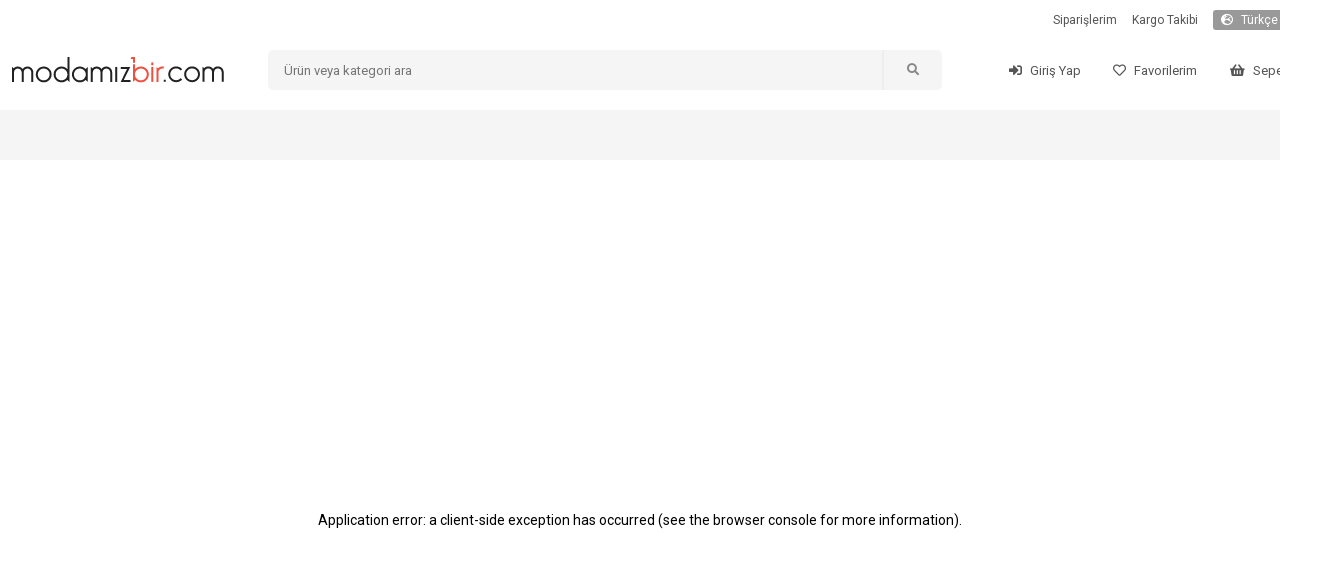

--- FILE ---
content_type: text/html; charset=utf-8
request_url: https://www.modamizbir.com/bisiklet-yaka-ponpon-detay-kadife-kazak-4651b-6178
body_size: 3131
content:
<!DOCTYPE html><html lang="tr" translate="no"><head><meta charSet="utf-8"/><meta name="viewport" content="width=device-width"/><meta name="next-head-count" content="2"/><link rel="shortcut icon" href="/favicon.ico"/><script async="" src="https://www.googletagmanager.com/gtag/js?id=G-JZYTZNQVD2" type="e9052aacaca5a91272fcc0a5-text/javascript"></script><noscript><img height="1" width="1" style="display:none" src="https://www.facebook.com/tr?id=441954783796765&amp;ev=PageView&amp;noscript=1"/></noscript><script src="/js/external.js" type="e9052aacaca5a91272fcc0a5-text/javascript"></script><script type="e9052aacaca5a91272fcc0a5-text/javascript">
                (function() {
                  function detectMob() {
                    const toMatch = [
                      /Android/i,
                      /webOS/i,
                      /iPhone/i,
                      /iPad/i,
                      /iPod/i,
                      /BlackBerry/i,
                      /Windows Phone/i,
                    ];
                    return toMatch.some((toMatchItem) => {
                      return navigator.userAgent.match(toMatchItem);
                    });
                  }

                  function detectMobForWidth() {
                    return window.innerWidth <= 600;
                  }

                  var domainAfterPath = window.location.pathname + window.location.search + window.location.hash;
                  var link = "https://m.modamizbir.com" + domainAfterPath;

                  if (detectMobForWidth() || detectMob()) {
                    window.location.href = link;
                  }
                })();
              </script><link rel="preload" href="/_next/static/css/39d7766680910230.css" as="style"/><link rel="stylesheet" href="/_next/static/css/39d7766680910230.css" data-n-g=""/><noscript data-n-css=""></noscript><script defer="" nomodule="" src="/_next/static/chunks/polyfills-c67a75d1b6f99dc8.js" type="e9052aacaca5a91272fcc0a5-text/javascript"></script><script src="/_next/static/chunks/webpack-7f359028f49f0e3d.js" defer="" type="e9052aacaca5a91272fcc0a5-text/javascript"></script><script src="/_next/static/chunks/framework-617d2703bc9efd35.js" defer="" type="e9052aacaca5a91272fcc0a5-text/javascript"></script><script src="/_next/static/chunks/main-1a81f562b5fa4912.js" defer="" type="e9052aacaca5a91272fcc0a5-text/javascript"></script><script src="/_next/static/chunks/pages/_app-7757e463c88a0102.js" defer="" type="e9052aacaca5a91272fcc0a5-text/javascript"></script><script src="/_next/static/chunks/5239-2c4cd0b4cc74a3bb.js" defer="" type="e9052aacaca5a91272fcc0a5-text/javascript"></script><script src="/_next/static/chunks/pages/%5Bslug%5D-5e3f71e07052a1d7.js" defer="" type="e9052aacaca5a91272fcc0a5-text/javascript"></script><script src="/_next/static/I-q20cdtsCMf8ZHlWJ3q0/_buildManifest.js" defer="" type="e9052aacaca5a91272fcc0a5-text/javascript"></script><script src="/_next/static/I-q20cdtsCMf8ZHlWJ3q0/_ssgManifest.js" defer="" type="e9052aacaca5a91272fcc0a5-text/javascript"></script></head><body><div id="__next"></div><script id="__NEXT_DATA__" type="application/json">{"props":{"pageProps":{"productDetail":{"status":1,"data":{"id":6178,"EskiFiyat":null,"kampanya_baslangic_tarihi":null,"kampanya_bitis_tarihi":null,"Slug":"bisiklet-yaka-ponpon-detay-kadife-kazak-4651b-6178","KategoriID":98,"model_id":1,"UrunAdi":"Bisiklet Yaka Ponpon Detay Kadife Kazak 4651B","Fiyat":"19.990000","SatisFiyati":"49.990000","Aciklama":"\u003ctable width=\"95%\" cellpadding=\"0\" cellspacing=\"0\" align=\"center\"\u003e\n    \u003ctbody\u003e\n    \u003ctr\u003e\n        \u003ctd colspan=\"2\"\u003e\n            \u003cp align=\"center\" style=\"text-align: left;\"\u003e\u003cfont color=\"#C0504D\"\u003e\u003cstrong\u003eManken Ölçüleri\u003c/strong\u003e\u003c/font\u003e\u003c/p\u003e\n            \u003cp\u003e\u003cfont color=\"#C0504D\"\u003e\u003cstrong\u003eBoy:\u003c/strong\u003e \u003c/font\u003e175 cm\u003cbr\u003e\n\u003cfont color=\"#C0504D\"\u003e\u003cstrong\u003eKilo:\u003c/strong\u003e\u003c/font\u003e 58 kg\u003cbr\u003e\n\u003cfont color=\"#C0504D\"\u003e\u003cstrong\u003eGöğüs:\u003c/strong\u003e\u003c/font\u003e 80 cm\u003cbr\u003e\n\u003cfont color=\"#C0504D\"\u003e\u003cstrong\u003eBel:\u003c/strong\u003e\u003c/font\u003e\u0026nbsp;72 cm\u003cbr\u003e\n\u003cfont color=\"#C0504D\"\u003e\u003cstrong\u003eKalça:\u003c/strong\u003e\u003c/font\u003e\u0026nbsp;90 cm\u003cbr\u003e\n\u003cfont color=\"#C0504D\"\u003e\u003cstrong\u003eBacak Boyu:\u003c/strong\u003e\u003c/font\u003e\u0026nbsp;107 cm\u003cbr\u003e\n\u0026nbsp;\u003c/p\u003e\n        \u003c/td\u003e\n    \u003c/tr\u003e\n    \u003ctr\u003e\n        \u003ctd width=\"739\" colspan=\"2\"\u003e\n            \u003cp\u003e\u003cfont color=\"#AA1F4D\"\u003e\u003cstrong\u003eNumune Beden:\u003c/strong\u003e\u003c/font\u003e S\u003cbr\u003e\n\u003cfont color=\"#AA1F4D\"\u003e\u003cstrong\u003eÜrün Boyu:\u003c/strong\u003e\u003c/font\u003e 65 cm\u003cbr\u003e\n\u003cfont color=\"#AA1F4D\"\u003e\u003cstrong\u003eÜrün Kumaş Türü:\u003c/strong\u003e \u003c/font\u003e%80 Pamuk, %20 Likra\u003cbr\u003e\n\u003cfont color=\"#AA1F4D\"\u003e\u003cstrong\u003eKalıp:\u003c/strong\u003e\u003c/font\u003e Standart\u003cbr\u003e\n\u003cfont color=\"#AA1F4D\"\u003e\u003cstrong\u003eNot:\u003c/strong\u003e\u003c/font\u003e Her beden arasında 1-2 cm boyut farkı olabilir\u0026nbsp;\u003c/p\u003e\n        \u003c/td\u003e\n    \u003c/tr\u003e\n    \u003ctr\u003e\n        \u003ctd width=\"739\" colspan=\"2\"\u003e\n            \u003cp\u003e\n\u003cstrong\u003e\u003cbr\u003eKumaş Türleri:\u003c/strong\u003e \u003c/p\u003e\n            \u003cp\u003e\u003cstrong\u003ePamuk:\u003c/strong\u003e Terin buharlaşarak havaya karışmasını sağladığı için sıklıkla tercih edilir. Sıcak suda yıkanabilir.\u0026nbsp;\u003cbr\u003e\n\u003cstrong\u003eViskon:\u003c/strong\u003e Dayanıklık ömrü yüksektir.Yapısı gereği oldukça yumuşaktır ve renk \u0026nbsp;Makinada yıkanabilir.\u0026nbsp;\u003cbr\u003e\n\u003cstrong\u003eAkrilik:\u003c/strong\u003e Yumuşak, hafif ve rahattır. Kolay yıkanır ve düşük nem çekme özelliği nedeniyle çabuk kurur.\u0026nbsp;\u003cbr\u003e\n\u003cstrong\u003ePolyester:\u003c/strong\u003e Fazla karışmazlar ve renk dayanıklılıkları yüksektir. Hafif bir yapıya sahiptir, makina'da yıkanabilir.\u0026nbsp;\u003cbr\u003e\n\u003cstrong\u003eLikra/Elastan: \u003c/strong\u003eGüçlü, dayanıklı, sentetik bir dokuma türüdür. Sıcak suda küçülme yapabilir. Kuru temizleme önerilir.\u0026nbsp;\u003cbr\u003e\n\u003cstrong\u003eYün:\u003c/strong\u003e Nem çekme özelliği vardır, vücuttaki ısıyı dışarı geçirmez. Sadece kuru temizleme uygulanmalıdır.\u003c/p\u003e\n            \u003cp align=\"center\"\u003e\u003cstrong\u003eNOT:\u003c/strong\u003e Polyester dışında tüm kumaş türlerinin kullanım süresinin artması için kuru temizleme önerilir.\u003c/p\u003e\n        \u003c/td\u003e\n    \u003c/tr\u003e\n    \u003ctr\u003e\n        \u003ctd width=\"50%\"\u003e\u0026nbsp;\u003c/td\u003e\n        \u003ctd width=\"50%\"\u003e\u0026nbsp;\u003c/td\u003e\n    \u003c/tr\u003e\n\u003c/tbody\u003e\u003c/table\u003e","StokAdeti":0,"KdvOrani":"10","grup":"6178","SeoTitle":"39,99 TL | Bisiklet Yaka Ponpon Detay Kadife Kazak 4651B | Modamizbir.com","SeoKeywords":"bayan kazak, beyaz kazak, pon pon kazak, bayan kazak modelleri, kadın kazak modelleri, hesaplı kazak modelleri, kazak modelleri, beyaz kazak modelleri, ucuz kazak modelleri, ucuz kazak, kışlık kazak, yazlık kazak, indirimli kazak, 2019 kazak modelleri, ka","SeoDescription":"Modamızbir'in fırsat ürünü olan Bisiklet Yaka Ponpon Detay Kadife Kazak 4651B Çok ucuz fiyatı ile sizi bekliyor... beyaz kazak,pon pon kazak,beyaz kazak,kazak modelleri.","numune_beden":null,"urun_boyu":null,"kumas_turu":null,"en":null,"boy":null,"derinlik":null,"aksesuar":null,"uyari":null,"topuk_yuksekligi":null,"ayakkabi_ici":null,"platform_yuksekligi":null,"puan":"0.0","top_puan":0,"iade_durum":1,"yetiskin_urunu":0,"para_birimi_sembol":"₺","sepette_indirim_oran":null,"kumas_turu_adi":null,"kampanya_durum":0,"options":[],"images":[{"UrunResim":"Bisiklet-Yaka-Ponpon-Detay-Kadife-Kazak--1553.jpg","UrunResim2":null,"urun_id":6178},{"UrunResim":"Bisiklet-Yaka-Ponpon-Detay-Kadife-Kazak--dff4.jpg","UrunResim2":null,"urun_id":6178},{"UrunResim":"Bisiklet-Yaka-Ponpon-Detay-Kadife-Kazak--380a.jpg","UrunResim2":null,"urun_id":6178}],"option_for_status":null,"properties":[],"groups":[{"id":6178,"grup":"6178","UrunAdi":"Bisiklet Yaka Ponpon Detay Kadife Kazak 4651B","Slug":"bisiklet-yaka-ponpon-detay-kadife-kazak-4651b-6178","UrunResim":"Bisiklet-Yaka-Ponpon-Detay-Kadife-Kazak--1553.jpg"}],"videos":[]},"breadcrumbs":[],"today":"2026-01-25 13:22:02"},"slug":"bisiklet-yaka-ponpon-detay-kadife-kazak-4651b-6178","uaString":"Mozilla/5.0 (Macintosh; Intel Mac OS X 10_15_7) AppleWebKit/537.36 (KHTML, like Gecko) Chrome/131.0.0.0 Safari/537.36; ClaudeBot/1.0; +claudebot@anthropic.com)"}},"page":"/[slug]","query":{"slug":"bisiklet-yaka-ponpon-detay-kadife-kazak-4651b-6178"},"buildId":"I-q20cdtsCMf8ZHlWJ3q0","isFallback":false,"gip":true,"locale":"tr","locales":["tr"],"defaultLocale":"tr","scriptLoader":[{"id":"facebook-pixel","strategy":"afterInteractive","dangerouslySetInnerHTML":{"__html":"\n              !function(f,b,e,v,n,t,s){\n                if(f.fbq)return;\n                n=f.fbq=function(){n.callMethod?\n                n.callMethod.apply(n,arguments):n.queue.push(arguments)};\n                if(!f._fbq)f._fbq=n;\n                n.push=n;\n                n.loaded=!0;\n                n.version='2.0';\n                n.queue=[];\n                t=b.createElement(e);\n                t.async=!0;\n                t.src=v;\n                s=b.getElementsByTagName(e)[0];\n                s.parentNode.insertBefore(t,s)\n              }(window, document,'script','https://connect.facebook.net/en_US/fbevents.js');\n              fbq('init', '441954783796765');\n              fbq('track', 'PageView');\n            "}}]}</script><script src="/cdn-cgi/scripts/7d0fa10a/cloudflare-static/rocket-loader.min.js" data-cf-settings="e9052aacaca5a91272fcc0a5-|49" defer></script></body></html>

--- FILE ---
content_type: application/javascript; charset=UTF-8
request_url: https://www.modamizbir.com/_next/static/chunks/pages/_error-4230c3cf730b18bb.js
body_size: -141
content:
(self.webpackChunk_N_E=self.webpackChunk_N_E||[]).push([[4820],{1981:function(n,_,u){(window.__NEXT_P=window.__NEXT_P||[]).push(["/_error",function(){return u(5480)}])}},function(n){n.O(0,[9774,2888,179],function(){return n(n.s=1981)}),_N_E=n.O()}]);